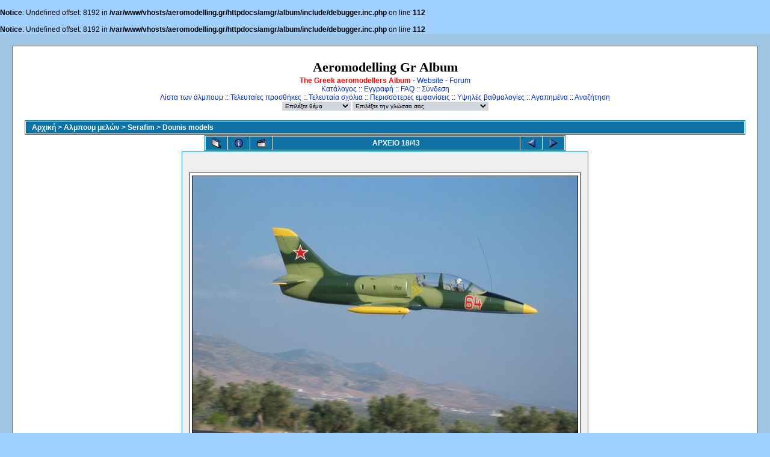

--- FILE ---
content_type: text/html; charset=iso-8859-7
request_url: https://www.aeromodelling.gr/album/displayimage.php?album=166&pos=17
body_size: 3934
content:
<br />
<b>Notice</b>:  Undefined offset: 8192 in <b>/var/www/vhosts/aeromodelling.gr/httpdocs/amgr/album/include/debugger.inc.php</b> on line <b>112</b><br />
<br />
<b>Notice</b>:  Undefined offset: 8192 in <b>/var/www/vhosts/aeromodelling.gr/httpdocs/amgr/album/include/debugger.inc.php</b> on line <b>112</b><br />
<!DOCTYPE html PUBLIC "-//W3C//DTD XHTML 1.0 Transitional//EN" "http://www.w3.org/TR/xhtml1/DTD/xhtml1-transitional.dtd">

<html dir="ltr">
<head>
<META NAME="Generator" CONTENT="Stone's WebWriter 3.5">
<meta http-equiv="Content-Type" content="text/html; charset=iso-8859-7" />
<meta http-equiv="Pragma" content="no-cache" />
<!-- Minus AutoDato -->
<title>Aeromodelling Gr Album - Dounis models/L39 2</title>
<link rel="start" href="displayimage.php?album=166&amp;pos=0" title="Επιστροφή στην αρχή" />
        <link rel="last" href="displayimage.php?album=166&amp;pos=42" title="Παράκαμψη στο τέλος" />
        <link rel="prev" href="displayimage.php?album=166&amp;pos=16" title="Εμφάνιση προηγούμενου αρχείου" />
                                <link rel="next" href="displayimage.php?album=166&amp;pos=18" title="Εμφάνιση επόμενου αρχείου"/>
                                <link rel="up" href="thumbnails.php?album=166&amp;page=1" title="Επιστροφή στην σελίδα με τις μικρογραφίες"/>
        
<link rel="stylesheet" href="themes/classic/style.css" type="text/css" />
<script type="text/javascript" src="scripts.js"></script>
<!-- $Id: template.html 2688 2005-12-04 03:22:35Z donnoman $ -->
</head>
<body>
  
  <table width="100%" bgcolor="#A0C6E5" border="0" cellpadding="20" cellspacing="20">
    <tr>
      <td valign="top" style="border: 1px solid #666666;background-color:#FFFFFF;">
        <table width="100%" border="0" cellspacing="0" cellpadding="0">
          <tr>
            <td width="100%" align="center">
          <h1>Aeromodelling Gr Album</h1>
					<h3></h3>
					<b><font color="#ff0000">The Greek aeromodellers Album</font></b> - <a href="../ForumS/">Website</a> - <a href="../ForumS/index.php?action=forum">Forum</a><br />
                         <!-- BEGIN home -->
        <a href="index.php" title="Μετάβαση στον κεντρικό κατάλογο">Κατάλογος</a> ::
  <!-- END home -->              <!-- BEGIN register -->
        <a href="register.php" title="Δημιουργία λογαριασμού">Εγγραφή</a> ::
  <!-- END register -->  <!-- BEGIN faq -->
        <a href="faq.php" title="Συχνές ερωτήσεις κι απαντήσεις σχετικά με το &quot;Coppermine&quot;">FAQ</a> ::
  <!-- END faq -->  <!-- BEGIN login -->
        <a href="login.php?referer=displayimage.php%3Falbum%3D166%26pos%3D17" title="Σύνδεση">Σύνδεση</a> 
  <!-- END login -->   <br />               <!-- BEGIN album_list -->
        <a href="index.php?cat=10009" title="Μετάβαση στην λίστα των άλμπουμ">Λίστα των άλμπουμ</a> ::
  <!-- END album_list -->  <!-- BEGIN lastup -->
        <a href="thumbnails.php?album=lastup&amp;cat=-166" title="Εμφάνιση των πιο πρόσφατων προσθηκών">Τελευταίες προσθήκες</a> ::
  <!-- END lastup -->  <!-- BEGIN lastcom -->
        <a href="thumbnails.php?album=lastcom&amp;cat=-166" title="Εμφάνιση των πιο πρόσφατων σχόλιων">Τελευταία σχόλια</a> ::
  <!-- END lastcom -->  <!-- BEGIN topn -->
        <a href="thumbnails.php?album=topn&amp;cat=-166" title="Εμφάνιση των περισσότερο εμφανισμένων">Περισσότερες εμφανίσεις</a> ::
  <!-- END topn -->  <!-- BEGIN toprated -->
        <a href="thumbnails.php?album=toprated&amp;cat=-166" title="Εμφάνιση των υψηλά βαθμολογημένων">Υψηλές βαθμολογίες</a> ::
  <!-- END toprated -->  <!-- BEGIN favpics -->
        <a href="thumbnails.php?album=favpics" title="Μετάβαση στα αγαπημένα">Αγαπημένα</a> ::
  <!-- END favpics -->  <!-- BEGIN search -->
        <a href="search.php" title="Αναζήτηση στα άλμπουμ">Αναζήτηση</a> 
  <!-- END search -->
            </td>
          </tr>
        </table>
        <table width="100%" border="0" cellspacing="0" cellpadding="0">
          <tr>
            <td align="center" valign="top">
              
            </td>
          </tr>
          <tr>
            <td align="center" valign="top">
              
<form name="cpgChooseTheme" action="displayimage.php" method="get" style="margin-top:0px;margin-bottom:0px;margin-left:0px;margin-right:0px;display:inline">
<select name="cpgThemeSelect" class="listbox_lang" onchange="if (this.options[this.selectedIndex].value) window.location.href='displayimage.php?album=166&amp;pos=17&amp;playimage_php?album=166&amp;theme=' + this.options[this.selectedIndex].value;">
<option selected="selected">Επιλέξτε θέμα</option><option value="classic">Classic*</option>
<option value="eyeball">Eyeball</option>
<option value="fruity">Fruity</option>
<option value="hardwired">Hardwired</option>
<option value="igames">Igames</option>
<option value="mac_ox_x">Mac ox x</option>
<option value="project_vii">Project vii</option>
<option value="rainy_day">Rainy day</option>
<option value="styleguide">Styleguide</option>
<option value="vbulletin">Vbulletin</option>
<option value="water_drop">Water drop</option>
<option value="xxx">Προεπιλεγμένο θέμα</option>
</select>
</form>

              
<form name="cpgChooseLanguage" action="displayimage.php" method="get" style="margin-top:0px;margin-bottom:0px;margin-left:0px;margin-right:0px;display:inline">
<select name="cpgLanguageSelect" class="listbox_lang" onchange="if (this.options[this.selectedIndex].value) window.location.href='displayimage.php?album=166&amp;pos=17&amp;playimage_php?album=166&amp;lang=' + this.options[this.selectedIndex].value;">
<option selected="selected">Επιλέξτε την γλώσσα σας</option>
<option value="albanian" >Albanian</option>
<option value="brazilian_portuguese" >Portuguese [Brazilian] (Portugu&ecirc;s Brasileiro)</option>
<option value="danish" >Danish (Dansk)</option>
<option value="dutch" >Dutch (Nederlands)</option>
<option value="english" >English(US)</option>
<option value="english_gb" >English(British)</option>
<option value="finnish" >Finnish (Suomea)</option>
<option value="french" >French (Fran&ccedil;ais)</option>
<option value="german" >German (Deutsch)</option>
<option value="greek" >Greek (&#917;&#955;&#955;&#951;&#957;&#953;&#954;&#940;)*</option>
<option value="italian" >Italian (Italiano)</option>
<option value="norwegian" >Norwegian (Norsk)</option>
<option value="portuguese" >Portuguese [Portugal] (Portugu&ecirc;s)</option>
<option value="spanish" >Spanish (Espa&ntilde;ol)</option>
<option value="swedish" >Swedish (Svenska)</option>
<option value="turkish" >Turkish (T&uuml;rk&ccedil;e)</option>
<option value="xxx">Προεπιλεγμένη γλώσσα</option>
</select>
</form>

            </td>
          </tr>
        </table>
        <img src="images/spacer.gif" width="1" height="15" alt="" />
        <br />
        <table width="100%" border="0" align="center" cellpadding="0" cellspacing="0">
          <tr>
            <td align="left" valign="top">
              
              
<!-- Start standard table -->
<table align="center" width="100%" cellspacing="1" cellpadding="0" class="maintable">

        <tr>
                <td colspan="3" align="left" class="tableh1"><span class="statlink"><b><a href="index.php">Αρχική</a> > <a href="index.php?cat=1">Αλμπουμ μελών</a> > <a href="index.php?cat=10009">Serafim</a> > <a href="thumbnails.php?album=166">Dounis models</a></b></span></td>
        </tr>
</table>
<!-- End standard table -->

<!-- Start standard table -->
<table align="center" width="600" cellspacing="1" cellpadding="0" class="maintable">

        <tr>
                <td align="center" valign="middle" class="navmenu" width="48">
                        <a href="thumbnails.php?album=166&amp;page=1" class="navmenu_pic" title="Επιστροφή στην σελίδα με τις μικρογραφίες"><img src="images/thumbnails.gif" align="middle" border="0" alt="Επιστροφή στην σελίδα με τις μικρογραφίες" /></a>
                </td>
                <td align="center" valign="middle" class="navmenu" width="48">
                        <a href="javascript:;" class="navmenu_pic" onclick="blocking('picinfo','yes', 'block'); return false;" title="Εμφάνιση/απόκρυψη πληροφοριών αρχείου"><img src="images/info.gif" border="0" align="middle" alt="Εμφάνιση/απόκρυψη πληροφοριών αρχείου" /></a>
                </td>
                <td align="center" valign="middle" class="navmenu" width="48">
                        <a href="displayimage.php?album=166&amp;pid=1837&amp;slideshow=4000" class="navmenu_pic" title="Προβολή Διαφανειών"><img src="images/slideshow.gif" border="0" align="middle" alt="Προβολή Διαφανειών" /></a>
                </td>
                <td align="center" valign="middle" class="navmenu" width="100%">
                        ΑΡΧΕΙΟ 18/43
                </td>


                <td align="center" valign="middle" class="navmenu" width="48">
                        <a href="displayimage.php?album=166&amp;pos=16" class="navmenu_pic" title="Εμφάνιση προηγούμενου αρχείου"><img src="images/prev.gif"  border="0" align="middle" alt="Εμφάνιση προηγούμενου αρχείου" /></a>
                </td>
                <td align="center" valign="middle" class="navmenu" width="48">
                        <a href="displayimage.php?album=166&amp;pos=18" class="navmenu_pic" title="Εμφάνιση επόμενου αρχείου"><img src="images/next.gif"  border="0" align="middle" alt="Εμφάνιση επόμενου αρχείου" /></a>
                </td>
        </tr>
</table>
<!-- End standard table -->

<!-- Start standard table -->
<table align="center" width="600" cellspacing="1" cellpadding="0" class="maintable">
        <tr>
                <td align="center" class="display_media" nowrap="nowrap">
                        <table cellspacing="2" cellpadding="0" class="imageborder">
                                <tr>
                                        <td align="center">
                                                <a href="javascript:;" onclick="MM_openBrWindow('displayimage.php?pid=1837&amp;fullsize=1','119257976978190f71a79','scrollbars=yes,toolbar=no,status=no,resizable=yes,width=645,height=483')"><img src="albums/userpics/L39_2.JPG" class="image" border="0" alt="Κάντε κλικ για να δείτε την εικόνα σε πλήρες μέγεθος" /><br /></a>


                                        </td>
                                </tr>
                        </table>
                </td></tr>
                <tr><td>
                                                <table width="100%" cellspacing="2" cellpadding="0" class="tableb">
                                <tr>
                                        <td align="center">

                                                
                                        </td>
                                </tr>
                        </table>






                </td>
        </tr>
</table>
<!-- End standard table -->

<!-- Start standard table -->
<table align="center" width="600" cellspacing="1" cellpadding="0" class="maintable">

        <tr>
         <td valign="top" style="background-image: url(images/tile.gif);"><img src="images/tile.gif" alt="" border="0" /></td>
        </tr>
        <tr>
        <td valign="bottom" class="thumbnails" align="center">
          <table width="100%" cellspacing="0" cellpadding="3" border="0">
              <tr>
                 <td width="50%"></td>
                 
                <td valign="top" align="center">
                                        <a href="displayimage.php?album=166&amp;pos=13"><img src="albums/userpics/thumb_F104_2.JPG" class="image" width="100" height="75" border="0" alt="F104_2.JPG" title="Όνομα αρχείου=F104_2.JPG
Μέγεθος αρχείου=34KB
Διαστάσεις=640x480
Ημερομηνία προσθήκης=Noε 24, 2006" /></a>
                                        
                                        
                </td>

                <td valign="top" align="center">
                                        <a href="displayimage.php?album=166&amp;pos=14"><img src="albums/userpics/thumb_F104_3.JPG" class="image" width="100" height="75" border="0" alt="F104_3.JPG" title="Όνομα αρχείου=F104_3.JPG
Μέγεθος αρχείου=47KB
Διαστάσεις=640x480
Ημερομηνία προσθήκης=Noε 24, 2006" /></a>
                                        
                                        
                </td>

                <td valign="top" align="center">
                                        <a href="displayimage.php?album=166&amp;pos=15"><img src="albums/userpics/thumb_F104_4.JPG" class="image" width="100" height="75" border="0" alt="F104_4.JPG" title="Όνομα αρχείου=F104_4.JPG
Μέγεθος αρχείου=52KB
Διαστάσεις=640x480
Ημερομηνία προσθήκης=Noε 24, 2006" /></a>
                                        
                                        
                </td>

                <td valign="top" align="center">
                                        <a href="displayimage.php?album=166&amp;pos=16"><img src="albums/userpics/thumb_L39_1.JPG" class="image" width="100" height="75" border="0" alt="L39_1.JPG" title="Όνομα αρχείου=L39_1.JPG
Μέγεθος αρχείου=46KB
Διαστάσεις=640x480
Ημερομηνία προσθήκης=Noε 24, 2006" /></a>
                                        
                                        
                </td>

                <td valign="top" align="center">
                                        <a href="displayimage.php?album=166&amp;pos=17"><img src="albums/userpics/thumb_L39_2.JPG" class="image" width="100" height="75" border="0" alt="L39_2.JPG" title="Όνομα αρχείου=L39_2.JPG
Μέγεθος αρχείου=30KB
Διαστάσεις=640x480
Ημερομηνία προσθήκης=Noε 24, 2006" /></a>
                                        
                                        
                </td>

                <td valign="top" align="center">
                                        <a href="displayimage.php?album=166&amp;pos=18"><img src="albums/userpics/thumb_L39_3.JPG" class="image" width="100" height="67" border="0" alt="L39_3.JPG" title="Όνομα αρχείου=L39_3.JPG
Μέγεθος αρχείου=49KB
Διαστάσεις=640x428
Ημερομηνία προσθήκης=Noε 24, 2006" /></a>
                                        
                                        
                </td>

                <td valign="top" align="center">
                                        <a href="displayimage.php?album=166&amp;pos=19"><img src="albums/userpics/thumb_L39_4.JPG" class="image" width="100" height="75" border="0" alt="L39_4.JPG" title="Όνομα αρχείου=L39_4.JPG
Μέγεθος αρχείου=39KB
Διαστάσεις=640x480
Ημερομηνία προσθήκης=Noε 24, 2006" /></a>
                                        
                                        
                </td>

                <td valign="top" align="center">
                                        <a href="displayimage.php?album=166&amp;pos=20"><img src="albums/userpics/thumb_F15_1.JPG" class="image" width="100" height="75" border="0" alt="F15_1.JPG" title="Όνομα αρχείου=F15_1.JPG
Μέγεθος αρχείου=23KB
Διαστάσεις=640x480
Ημερομηνία προσθήκης=Noε 24, 2006" /></a>
                                        
                                        
                </td>

                 <td width="50%"></td>
              </tr>
          </table>
        </td>
        </tr>
        <tr>
         <td valign="top" style="background-image: url(images/tile.gif);"><img src="images/tile.gif" alt="" border="0" /></td>
        </tr>


</table>
<!-- End standard table -->
<div id="picinfo" style="display: block;">

<!-- Start standard table -->
<table align="center" width="600" cellspacing="1" cellpadding="0" class="maintable">
        <tr><td colspan="2" class="tableh2_compact"><b>Πληροφορίες αρχείου</b></td></tr>
        <tr><td class="tableb_compact" valign="top" >Όνομα αρχείου:</td><td class="tableb_compact">L39_2.JPG</td></tr>
        <tr><td class="tableb_compact" valign="top" >Όνομα άλμπουμ:</td><td class="tableb_compact"><span class="alblink"><a href ="profile.php?uid=9">Serafim</a> / <a href="thumbnails.php?album=166">Dounis models</a></span></td></tr>
        <tr><td class="tableb_compact" valign="top" >Μέγεθος Αρχείου:</td><td class="tableb_compact"><span dir="ltr">30&nbsp;KB</span></td></tr>
        <tr><td class="tableb_compact" valign="top" >Ημερομηνία πρόσθεσης:</td><td class="tableb_compact">Noε 24, 2006</td></tr>
        <tr><td class="tableb_compact" valign="top" >Διαστάσεις:</td><td class="tableb_compact">640 x 480 εικονοστοιχεία</td></tr>
        <tr><td class="tableb_compact" valign="top" >Εμφανίσεις:</td><td class="tableb_compact">180 φορές</td></tr>
        <tr><td class="tableb_compact" valign="top" >URL:</td><td class="tableb_compact"><a href="http://www.aeromodelling.gr/album/displayimage.php?pos=-1837" >http://www.aeromodelling.gr/album/displayimage.php?pos=-1837</a></td></tr>
        <tr><td class="tableb_compact" valign="top" >Αγαπημένα:</td><td class="tableb_compact"><a href="addfav.php?pid=1837&amp;ref=displayimage.php%3Falbum%3D166%26pos%3D17" >Προσθήκη στα Αγαπημένα</a></td></tr>
</table>
<!-- End standard table -->
</div>
<div id="comments">
</div>
<div class="footer" align="center" style="padding-top: 10px;">Powered by <a href="http://coppermine.sourceforge.net/" title="Coppermine Photo Gallery" rel="external">Coppermine Photo Gallery</a></div>
            </td>
          </tr>
        </table>
      </td>
    </tr>
<tr><td><div id="vanity">
      <a id="v_php" href="http://www.php.net/" target="_blank"></a>
      <a id="v_mysql" href="http://www.mysql.com/" target="_blank"></a>
      <a id="v_xhtml" href="http://validator.w3.org/check/referer" target="_blank"></a>
      <a id="v_css" href="http://jigsaw.w3.org/css-validator/check/referer" target="_blank"></a>
</div></td></tr>
  </table>
<!--Coppermine Photo Gallery 1.4.10 (stable)-->
</body>
</html>
